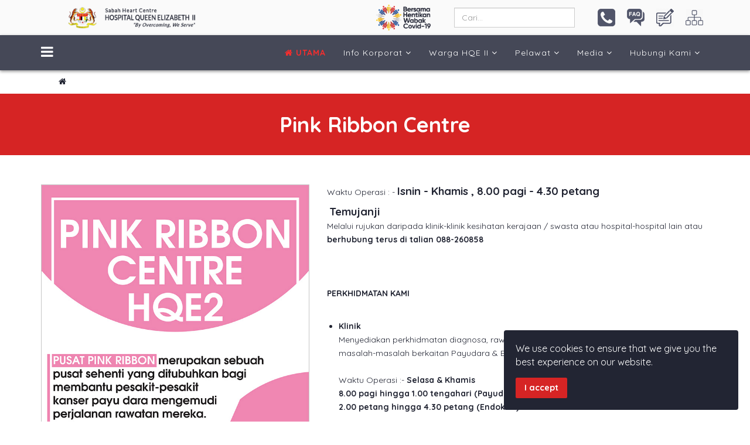

--- FILE ---
content_type: text/html; charset=utf-8
request_url: https://jknsabah.moh.gov.my/hqe2/component/sppagebuilder/?view=page&id=103
body_size: 8136
content:
<!DOCTYPE html>
<html xmlns="http://www.w3.org/1999/xhtml" xml:lang="en-gb" lang="en-gb" dir="ltr">
    <head>
        <meta http-equiv="X-UA-Compatible" content="IE=edge">
        <meta name="viewport" content="width=device-width, initial-scale=1">
                <!-- head -->
        <base href="https://jknsabah.moh.gov.my/hqe2/component/sppagebuilder/" />
	<meta http-equiv="content-type" content="text/html; charset=utf-8" />
	<meta name="keywords" content="Hospital Queen Elizabeth II,HQE2,HQE II,hqe 2,Hospital Queen Elizabeth 2,Sabah Heart Centre,hqeII" />
	<meta name="rights" content="Hak Cipta Terpelihara © 2024 Hospital Queen Elizabeth II" />
	<meta name="description" content="Hospital Queen Elizabeth II is a Sabah Heart Centre Public Hospital in Kota Kinabalu, Sabah, Malaysia that offers specialized services such as Cardiology, anesthesia, neurosurgery, surgery, breast cancer support, and medical assistance. Visit the website to learn more." />
	<meta name="generator" content="Joomla! - Open Source Content Management" />
	<title>Laman Web Rasmi HQE II - Pink Ribbon Centre</title>
	<link href="/hqe2/images/faviconjata.png" rel="shortcut icon" type="image/vnd.microsoft.icon" />
	<link href="https://jknsabah.moh.gov.my/hqe2/component/search/?id=103&amp;format=opensearch" rel="search" title="Search Laman Web Rasmi HQE II" type="application/opensearchdescription+xml" />
	<link href="https://cdnjs.cloudflare.com/ajax/libs/simple-line-icons/2.4.1/css/simple-line-icons.min.css" rel="stylesheet" type="text/css" />
	<link href="/hqe2/components/com_k2/css/k2.css?v=2.14" rel="stylesheet" type="text/css" />
	<link href="/hqe2/components/com_sppagebuilder/assets/css/font-awesome-5.min.css" rel="stylesheet" type="text/css" />
	<link href="/hqe2/components/com_sppagebuilder/assets/css/font-awesome-v4-shims.css" rel="stylesheet" type="text/css" />
	<link href="/hqe2/components/com_sppagebuilder/assets/css/animate.min.css" rel="stylesheet" type="text/css" />
	<link href="/hqe2/components/com_sppagebuilder/assets/css/sppagebuilder.css" rel="stylesheet" type="text/css" />
	<link href="/hqe2/components/com_sppagebuilder/assets/css/magnific-popup.css" rel="stylesheet" type="text/css" />
	<link href="/hqe2/media/com_sppagebuilder/css/page-103.css" rel="stylesheet" type="text/css" />
	<link href="//fonts.googleapis.com/css?family=Quicksand:300,regular,700&amp;subset=latin" rel="stylesheet" type="text/css" />
	<link href="/hqe2/templates/jd_dallas/css/bootstrap.min.css" rel="stylesheet" type="text/css" />
	<link href="/hqe2/templates/jd_dallas/css/font-awesome.min.css" rel="stylesheet" type="text/css" />
	<link href="/hqe2/templates/jd_dallas/css/legacy.css" rel="stylesheet" type="text/css" />
	<link href="/hqe2/templates/jd_dallas/css/template.css" rel="stylesheet" type="text/css" />
	<link href="/hqe2/templates/jd_dallas/css/presets/preset3.css" rel="stylesheet" class="preset" type="text/css" />
	<link href="/hqe2/templates/jd_dallas/css/custom.css" rel="stylesheet" type="text/css" />
	<link href="/hqe2/plugins/system/helix3/assets/css/pagebuilder.css" rel="stylesheet" type="text/css" />
	<link href="/hqe2/templates/jd_dallas/css/frontend-edit.css" rel="stylesheet" type="text/css" />
	<link href="/hqe2/plugins/system/spcookieconsent/assets/css/style.css" rel="stylesheet" type="text/css" />
	<style type="text/css">
body{font-family:Quicksand, sans-serif; font-size:14px; font-weight:normal; }h1{font-family:Quicksand, sans-serif; font-size:40px; font-weight:700; }h2{font-family:Quicksand, sans-serif; font-size:36px; font-weight:700; }h3{font-family:Quicksand, sans-serif; font-size:28px; font-weight:700; }h4{font-family:Quicksand, sans-serif; font-size:24px; font-weight:700; }h5{font-family:Quicksand, sans-serif; font-size:20px; font-weight:700; }h6{font-family:Quicksand, sans-serif; font-size:17px; font-weight:700; }.sp-megamenu-parent{font-family:Quicksand, sans-serif; font-size:14px; font-weight:normal; }@media (min-width: 1400px) {
.container {
max-width: 1140px;
}
}#sp-top-most{ background-color:#fafafa; }#sp-header{ background-color:#454857; }#sp-copyright{ background-color:#222533;color:#ffffff; }#sp-section-9{ background-color:#101014;color:#ebebeb; }#sp-cookie-consent {background-color: #222533; color: #ffffff; }#sp-cookie-consent a, #sp-cookie-consent a:hover, #sp-cookie-consent a:focus, #sp-cookie-consent a:active {color: #2e4bf2; }#sp-cookie-consent .sp-cookie-allow {background-color: #d62424; color: #ffffff;}#sp-cookie-consent .sp-cookie-allow:hover, #sp-cookie-consent .sp-cookie-allow:active, #sp-cookie-consent .sp-cookie-allow:focus {color: #ffffff;}
	</style>
	<script type="application/json" class="joomla-script-options new">{"csrf.token":"e36c1ac842fefc0f12d2792b07f992d5","system.paths":{"root":"\/hqe2","base":"\/hqe2"}}</script>
	<script src="https://ajax.googleapis.com/ajax/libs/jquery/1.12.4/jquery.js" type="text/javascript"></script>
	<script src="/hqe2/media/system/js/core.js?4a01d2afbf48f0d345eea1728fd45b0e" type="text/javascript"></script>
	<script src="/hqe2/media/k2/assets/js/k2.frontend.js?v=2.14&sitepath=/hqe2/" type="text/javascript"></script>
	<script src="/hqe2/components/com_sppagebuilder/assets/js/jquery.parallax.js" type="text/javascript"></script>
	<script src="/hqe2/components/com_sppagebuilder/assets/js/sppagebuilder.js" defer="defer" type="text/javascript"></script>
	<script src="/hqe2/components/com_sppagebuilder/assets/js/jquery.magnific-popup.min.js" type="text/javascript"></script>
	<script src="/hqe2/templates/jd_dallas/js/bootstrap.min.js" type="text/javascript"></script>
	<script src="/hqe2/templates/jd_dallas/js/jquery.sticky.js" type="text/javascript"></script>
	<script src="/hqe2/templates/jd_dallas/js/main.js" type="text/javascript"></script>
	<script src="/hqe2/templates/jd_dallas/js/frontend-edit.js" type="text/javascript"></script>
	<script src="/hqe2/plugins/system/spcookieconsent/assets/js/script.js" type="text/javascript"></script>
	<script type="text/javascript">
jQuery.noConflict();;(function ($) {
	$.ajaxSetup({
		headers: {
			'X-CSRF-Token': Joomla.getOptions('csrf.token')
		}
	});
})(jQuery);
var sp_preloader = '0';
var sp_gotop = '1';
var sp_offanimation = 'default';
	</script>
        <meta name="google-site-verification" content="kurEmbr2Ny3iMJ_0YOP_KBo7SAu0BfBFB64Peihs6nc" />
<script src="https://cdn.jsdelivr.net/npm/publicalbum@latest/embed-ui.min.js" async></script>
                </head>
                <body class="site com-sppagebuilder view-page no-layout no-task en-gb ltr  sticky-header layout-fluid off-canvas-menu-init default-offcanvas">
        <div class="body-wrapper">
            <div class="body-innerwrapper">
                <section id="sp-top-most"><div class="container"><div class="row"><div id="sp-top2" class="col-lg-12 "><div class="sp-column "><div class="sp-module  col-sm-12"><div class="sp-module-content"><div class="mod-sppagebuilder  sp-page-builder" data-module_id="125">
	<div class="page-content">
		<div id="section-id-1568127299716" class="sppb-section sppb-wow zoomIn sppb-section-content-center"  data-sppb-wow-duration="300ms" data-sppb-wow-delay="20ms"><div class="sppb-row-overlay"></div><div class="sppb-container-inner"><div class="sppb-row sppb-no-gutter sppb-align-center"><div class="sppb-col-md-4 sppb-col-sm-5 sppb-col-xs-8" id="column-wrap-id-1568129344459"><div id="column-id-1568129344459" class="sppb-column" ><div class="sppb-column-addons"><div id="sppb-addon-wrapper-1570004451317" class="sppb-addon-wrapper"><div id="sppb-addon-1570004451317" class=" sppb-wow zoomIn clearfix "  data-sppb-wow-duration="600ms" data-sppb-wow-delay="20ms"     ><div class="sppb-addon sppb-addon-single-image sppb-text-left "><div class="sppb-addon-content"><div class="sppb-addon-single-image-container"><a  href="https://jknsabah.moh.gov.my/hqe2"><img class="sppb-img-responsive sppb-element-lazy" src="/hqe2/media/com_sppagebuilder/placeholder/logo_website_jata.png" data-large="/hqe2/images/2026/01/06/logo_website_jata.png" alt="Hospital Queen Elizabeth II" title=""  loading="lazy" /></a></div></div></div><style type="text/css">#sppb-addon-1570004451317 {
	box-shadow: 0 0 0 0 #ffffff;
}
#sppb-addon-1570004451317 {
}
#sppb-addon-1570004451317.sppb-element-loaded {
}
@media (min-width: 768px) and (max-width: 991px) {#sppb-addon-1570004451317 {}}@media (max-width: 767px) {#sppb-addon-1570004451317 {}}</style><style type="text/css">#sppb-addon-1570004451317 img{height:38px;}@media (min-width: 768px) and (max-width: 991px) {#sppb-addon-1570004451317 img{}}@media (max-width: 767px) {#sppb-addon-1570004451317 img{}}</style></div></div></div></div></div><div class="sppb-col-md-3 sppb-col-sm-2 sppb-col-xs-4" id="column-wrap-id-1605000070984"><div id="column-id-1605000070984" class="sppb-column" ><div class="sppb-column-addons"><div id="sppb-addon-wrapper-1604999264043" class="sppb-addon-wrapper"><div id="sppb-addon-1604999264043" class="clearfix "     ><div class="sppb-addon sppb-addon-single-image sppb-text-right logo-covid19"><div class="sppb-addon-content"><div class="sppb-addon-single-image-container"><div class="sppb-addon-image-overlay"></div><a class="sppb-magnific-popup sppb-addon-image-overlay-icon" data-popup_type="image" data-mainclass="mfp-no-margins mfp-with-zoom" href="/hqe2/images/logo/hentikan_covid-19_2.png">+</a><img class="sppb-img-responsive sppb-element-lazy" src="https://res.cloudinary.com/joomshaper/image/upload/v1582107175/placeholder.svg" data-large="/hqe2/images/logo/hentikan_covid-19_2.png" alt="Bersama Hentikan Wabak Covid-19" title=""  loading="lazy" /></div></div></div><style type="text/css">#sppb-addon-1604999264043 {
	box-shadow: 0 0 0 0 #ffffff;
}
#sppb-addon-1604999264043 {
}
#sppb-addon-1604999264043.sppb-element-loaded {
}
@media (min-width: 768px) and (max-width: 991px) {#sppb-addon-1604999264043 {}}@media (max-width: 767px) {#sppb-addon-1604999264043 {}}#sppb-addon-1604999264043 .logo-covid19{vertical-align:center;}</style><style type="text/css">#sppb-addon-1604999264043 .sppb-addon-image-overlay{background-color: rgba(119, 219, 31, .5);height:44px;}#sppb-addon-1604999264043 img{height:44px;}@media (min-width: 768px) and (max-width: 991px) {#sppb-addon-1604999264043 img{}}@media (max-width: 767px) {#sppb-addon-1604999264043 img{}}</style></div></div></div></div></div><div class="sppb-col-md-3 sppb-col-sm-1" id="column-wrap-id-1605000070985"><div id="column-id-1605000070985" class="sppb-column sppb-hidden-sm sppb-hidden-xs" ><div class="sppb-column-addons"><div id="sppb-addon-wrapper-1568132716875" class="sppb-addon-wrapper"><div id="sppb-addon-1568132716875" class=" sppb-wow zoomIn clearfix "  data-sppb-wow-duration="600ms" data-sppb-wow-delay="20ms"     ><div class="sppb-addon sppb-addon-module "><div class="sppb-addon-content"><main class="sp-module "><div class="sp-module-content"><div class="search">
	<form action="/hqe2/component/sppagebuilder/" method="post">
		<input name="searchword" id="mod-search-searchword" maxlength="200"  class="inputbox search-query" type="text" size="20" placeholder="Cari..." />		<input type="hidden" name="task" value="search" />
		<input type="hidden" name="option" value="com_search" />
		<input type="hidden" name="Itemid" value="" />
	</form>
</div>
</div></main></div></div><style type="text/css">#sppb-addon-1568132716875 {
	box-shadow: 0px 0px 0px 0px #ffffff;
}
#sppb-addon-1568132716875 {
}
#sppb-addon-1568132716875.sppb-element-loaded {
}
@media (min-width: 768px) and (max-width: 991px) {#sppb-addon-1568132716875 {}}@media (max-width: 767px) {#sppb-addon-1568132716875 {}}#sppb-addon-1568132716875 select,#sppb-addon-1568132716875  textarea,#sppb-addon-1568132716875  input[type="text"],#sppb-addon-1568132716875  input[type="password"],#sppb-addon-1568132716875  input[type="datetime"],#sppb-addon-1568132716875  input[type="datetime-local"],#sppb-addon-1568132716875  input[type="date"],#sppb-addon-1568132716875  input[type="month"],#sppb-addon-1568132716875  input[type="time"],#sppb-addon-1568132716875  input[type="week"],#sppb-addon-1568132716875  input[type="number"],#sppb-addon-1568132716875  input[type="email"],#sppb-addon-1568132716875  input[type="url"],#sppb-addon-1568132716875  input[type="search"],#sppb-addon-1568132716875  input[type="tel"],#sppb-addon-1568132716875  input[type="color"],#sppb-addon-1568132716875  .uneditable-input{margin:auto;}</style></div></div></div></div></div><div class="sppb-col-md-2 sppb-col-sm-4" id="column-wrap-id-1605000070986"><div id="column-id-1605000070986" class="sppb-column sppb-hidden-xs" ><div class="sppb-column-addons"><div id="sppb-addon-wrapper-1568132793673" class="sppb-addon-wrapper"><div id="sppb-addon-1568132793673" class=" sppb-wow zoomIn clearfix "  data-sppb-wow-duration="600ms" data-sppb-wow-delay="20ms"     ><div class="sppb-addon sppb-addon-module "><div class="sppb-addon-content">
<div class="custom"  >
	<table style="float: right;">
<tbody>
<tr>
<td style="width: 50px;"><a href="/hqe2/index.php/hubungi-kami/alamat-lokasi"><img title="Hubungi Kami" src="/hqe2/images/icons/icon_gengfaq/phone_icon.png" alt="" width="30" height="30" /></a></td>
<td style="width: 50px;"><a href="/hqe2/index.php/pelawat/soalan-lazim"><img title="Soalan Lazim" src="/hqe2/images/icons/icon_gengfaq/faq_icon.png" alt="" width="30" /></a></td>
<td style="width: 50px;"><a href="http://moh.spab.gov.my/eApps/sdmscasepool/SdmsCasePool/add.do" target="_blank" rel="noopener noreferrer"><img title="Aduan &amp; Maklumbalas" src="/hqe2/images/icons/icon_gengfaq/feedback_icon.png" alt="" width="30" height="30" /></a></td>
<td style="width: 40px;"><a href="/hqe2/component/schuweb_sitemap/html/1?view=html"><img title="Peta Laman" src="/hqe2/images/icons/icon_gengfaq/site_map_icon.png" alt="" width="30" height="30" /></a></td>
</tr>
</tbody>
</table>
</div>
</div></div><style type="text/css">#sppb-addon-1568132793673 {
	color: #000000;
	box-shadow: 0px 0px 0px 0px #fff;
}
#sppb-addon-1568132793673 {
}
#sppb-addon-1568132793673.sppb-element-loaded {
}
@media (min-width: 768px) and (max-width: 991px) {#sppb-addon-1568132793673 {}}@media (max-width: 767px) {#sppb-addon-1568132793673 {}}</style></div></div></div></div></div></div></div></div><style type="text/css">.sp-page-builder .page-content #section-id-1569984038819{padding-top:0;padding-right:0px;padding-bottom:0;padding-left:0px;margin-top:0px;margin-right:0px;margin-bottom:0px;margin-left:0px;}#column-id-1569984038818{box-shadow:0 0 0 0 #fff;}.sp-page-builder .page-content #section-id-1568127299716{height:60px;}</style>	</div>
</div>
</div></div></div></div></div></div></section><header id="sp-header"><div class="container"><div class="row"><div id="sp-menu" class="col-lg-12 "><div class="sp-column ">			<div class='sp-megamenu-wrapper'>
				<a id="offcanvas-toggler" href="#" aria-label="Menu"><i class="fa fa-bars" aria-hidden="true" title="Menu"></i></a>
				<ul class="sp-megamenu-parent menu-fade-up hidden-sm hidden-xs"><li class="sp-menu-item current-item active"><a  href="https://jknsabah.moh.gov.my/hqe2/"  ><i class="fa fa-home"></i> UTAMA</a></li><li class="sp-menu-item sp-has-child"><a  href="#"  >Info Korporat</a><div class="sp-dropdown sp-dropdown-main sp-dropdown-mega sp-menu-center" style="width: 600px;left: -300px;"><div class="sp-dropdown-inner"><div class="row"><div class="col-sm-6"><ul class="sp-mega-group"><li class="sp-menu-item sp-has-child"><a class="sp-group-title" href="#"  >Korporat</a><ul class="sp-mega-group-child sp-dropdown-items"><li class="sp-menu-item"><a  href="/hqe2/info-korporat/korporat/imbasan-sejarah"  >Imbasan Sejarah</a></li><li class="sp-menu-item"><a  href="/hqe2/info-korporat/korporat/perutusan-pengarah"  >Perutusan Pengarah</a></li><li class="sp-menu-item"><a  href="/hqe2/info-korporat/korporat/visi-misi-objektif"  >Visi, Misi &amp; Objektif</a></li><li class="sp-menu-item"><a  href="/hqe2/info-korporat/korporat/moto-slogan"  >Moto &amp; Slogan</a></li><li class="sp-menu-item"><a  href="/hqe2/info-korporat/korporat/piagam-pelanggan"  >Piagam Pelanggan</a></li><li class="sp-menu-item"><a  href="/hqe2/info-korporat/korporat/logo-korporat"  >Logo Korporat</a></li><li class="sp-menu-item"><a  href="/hqe2/info-korporat/korporat/pengurusan-tertinggi"  >Pengurusan Tertinggi</a></li><li class="sp-menu-item"><a  href="/hqe2/info-korporat/korporat/senarai-perkhidmatan"  >Perkhidmatan HQE II</a></li><li class="sp-menu-item"><a  href="/hqe2/images//Info_korporat/carta_organisasi/CARTA_ORGANISASI_HQE_II_16072025.jpg" rel="noopener noreferrer" target="_blank" >Carta Organisasi</a></li><li class="sp-menu-item"><a  href="/hqe2/info-korporat/korporat/dasar-kualiti"  >Pengiktirafan dan Pensijilan</a></li></ul></li></ul></div><div class="col-sm-6"><ul class="sp-mega-group"><li class="sp-menu-item sp-has-child"><a class="sp-group-title" href="#"  >Bahagian</a><ul class="sp-mega-group-child sp-dropdown-items"><li class="sp-menu-item sp-has-child"><a  href="#"  >Bahagian Klinikal</a><div class="sp-dropdown sp-dropdown-sub sp-menu-right" style="width: 260px;"><div class="sp-dropdown-inner"><ul class="sp-dropdown-items"><li class="sp-menu-item"><a  href="/hqe2/info-korporat/bahagian/bahagian-klinikal/jabatan-kardiologi"  >Jabatan Kardiologi</a></li><li class="sp-menu-item"><a  href="/hqe2/info-korporat/bahagian/bahagian-klinikal/jabatan-pembedahan-kardiotorasik"  >Jabatan Pembedahan Kardiotorasik</a></li><li class="sp-menu-item"><a  href="/hqe2/info-korporat/bahagian/bahagian-klinikal/jabatan-anestesiologi"  >Jabatan Anestesiologi &amp; Rawatan Rapi (ICU)</a></li><li class="sp-menu-item"><a  href="/hqe2/info-korporat/bahagian/bahagian-klinikal/jabatan-kardiotorasik-anes-perfusi"  >Jabatan Kardiotorasik Anes &amp; Perfusi</a></li><li class="sp-menu-item"><a  href="/hqe2/info-korporat/bahagian/bahagian-klinikal/kecemasan-trauma"  >Jabatan Kecemasan &amp; Trauma</a></li><li class="sp-menu-item sp-has-child"><a  href="#"  >Jabatan Neurosurgeri</a><div class="sp-dropdown sp-dropdown-sub sp-menu-right" style="width: 260px;"><div class="sp-dropdown-inner"><ul class="sp-dropdown-items"><li class="sp-menu-item"><a  href="/hqe2/info-korporat/bahagian/bahagian-klinikal/jabatan-neurosurgeri/wad-neurosurgeri"  >Wad Neurosurgeri</a></li><li class="sp-menu-item"><a  href="/hqe2/info-korporat/bahagian/bahagian-klinikal/jabatan-neurosurgeri/neurosurgery-high-dependency-ward"  >Neurosurgery High Dependency Ward</a></li><li class="sp-menu-item"><a  href="/hqe2/info-korporat/bahagian/bahagian-klinikal/jabatan-neurosurgeri/klinik-pakar-neurosurgeri"  >Klinik Pakar Neurosurgeri</a></li></ul></div></div></li><li class="sp-menu-item sp-has-child"><a  href="/hqe2/info-korporat/bahagian/bahagian-klinikal/ortopedik"  >Jabatan Ortopedik</a><div class="sp-dropdown sp-dropdown-sub sp-menu-right" style="width: 260px;"><div class="sp-dropdown-inner"><ul class="sp-dropdown-items"><li class="sp-menu-item"><a  href="/hqe2/info-korporat/bahagian/bahagian-klinikal/ortopedik/wad-ortopedik-wanita"  >Wad Ortopedik Wanita</a></li></ul></div></div></li><li class="sp-menu-item sp-has-child"><a  href="/hqe2/info-korporat/bahagian/bahagian-klinikal/pembedahan-am"  >Jabatan Pembedahan Am</a><div class="sp-dropdown sp-dropdown-sub sp-menu-right" style="width: 260px;"><div class="sp-dropdown-inner"><ul class="sp-dropdown-items"><li class="sp-menu-item"><a  href="/hqe2/info-korporat/bahagian/bahagian-klinikal/pembedahan-am/medical-high-dependency-unit"  >Medical High Dependency Unit</a></li></ul></div></div></li><li class="sp-menu-item"><a  href="/hqe2/info-korporat/bahagian/bahagian-klinikal/ortodontik"  >Jabatan Ortodontik</a></li><li class="sp-menu-item"><a  href="/hqe2/info-korporat/bahagian/bahagian-klinikal/perubatan-am"  >Jabatan Perubatan Am</a></li><li class="sp-menu-item"><a  href="/hqe2/info-korporat/bahagian/bahagian-klinikal/pediatrik-kardiologi"  >Jabatan Pediatrik Kardiologi</a></li></ul></div></div></li><li class="sp-menu-item"><a  href="/hqe2/info-korporat/bahagian/bahagian-sokongan"  >Bahagian Sokongan Klinikal</a></li><li class="sp-menu-item"><a  href="/hqe2/info-korporat/bahagian/jabatan-pengurusan"  >Jabatan Pengurusan</a></li><li class="sp-menu-item"><a  href="/hqe2/info-korporat/bahagian/elements-list-5"  >Clinical Research Centre</a></li></ul></li></ul></div></div></div></div></li><li class="sp-menu-item sp-has-child"><a  href="#"  >Warga HQE II</a><div class="sp-dropdown sp-dropdown-main sp-menu-right" style="width: 260px;"><div class="sp-dropdown-inner"><ul class="sp-dropdown-items"><li class="sp-menu-item"><a  href="http://qeh2.moh.gov.my/intranet/" rel="noopener noreferrer" target="_blank" >INTRANET</a></li><li class="sp-menu-item sp-has-child"><a  href="https://www.jpa.gov.my/" rel="noopener noreferrer" target="_blank" >Pekeliling</a><div class="sp-dropdown sp-dropdown-sub sp-menu-right" style="width: 260px;"><div class="sp-dropdown-inner"><ul class="sp-dropdown-items"><li class="sp-menu-item"><a  href="https://www.jpa.gov.my/ppspp" rel="noopener noreferrer" target="_blank" >Pekeliling JPA</a></li><li class="sp-menu-item"><a  href="https://www.mampu.gov.my/ms/pekeliling/category/4-pekeliling-kemajuan-pentadbiran-awam" rel="noopener noreferrer" target="_blank" >Pekeliling Kemajuan Pentadbiran Awam</a></li><li class="sp-menu-item"><a  href="http://www.moh.gov.my/index.php/database_stores/store_view/31" rel="noopener noreferrer" target="_blank" >Pekeliling KKM</a></li></ul></div></div></li><li class="sp-menu-item"><a  href="/hqe2/warga-hqeii/tips-keselamatan-ict"  >Tips Keselamatan ICT</a></li><li class="sp-menu-item"><a  href="/hqe2/warga-hqeii/emergency-codes-and-extensions"  >Emergency Codes and Extensions</a></li></ul></div></div></li><li class="sp-menu-item sp-has-child"><a  href="#"  >Pelawat</a><div class="sp-dropdown sp-dropdown-main sp-menu-right" style="width: 260px;"><div class="sp-dropdown-inner"><ul class="sp-dropdown-items"><li class="sp-menu-item"><a  href="/hqe2/pelawat/hospital-mesra-ibadah"  >Hospital Mesra Ibadah</a></li><li class="sp-menu-item"><a  href="/hqe2/pelawat/iklan-perolehan"  >Iklan Perolehan</a></li><li class="sp-menu-item"><a  href="http://www.moh.gov.my/index.php/pages/view/160?mid=291" rel="noopener noreferrer" target="_blank" >Caj Rawatan</a></li><li class="sp-menu-item"><a  href="https://www.spikpa.com.my/" rel="noopener noreferrer" target="_blank" >SPIKPA</a></li><li class="sp-menu-item"><a  href="https://www.infosihat.gov.my/" rel="noopener noreferrer" target="_blank" >Info Sihat</a></li><li class="sp-menu-item"><a  href="/hqe2/pelawat/soalan-lazim"  >Soalan Lazim</a></li></ul></div></div></li><li class="sp-menu-item sp-has-child"><a  href="#"  >Media</a><div class="sp-dropdown sp-dropdown-main sp-menu-right" style="width: 260px;"><div class="sp-dropdown-inner"><ul class="sp-dropdown-items"><li class="sp-menu-item"><a  href="https://jknsabah.moh.gov.my/hqe2/pusat-media/galeri-aktiviti"  >Galeri Aktiviti</a></li><li class="sp-menu-item"><a  href="/hqe2/pusat-media/berita-hqe-ii"  >Berita &amp; Info HQE II</a></li><li class="sp-menu-item"><a  href="/hqe2/pusat-media/info-sihat"  >Info Sihat</a></li><li class="sp-menu-item"><a  href="/hqe2/pusat-media/buletin"  >Buletin</a></li><li class="sp-menu-item"><a  href="https://jknsabah.moh.gov.my/hqe2/pusat-media/muat-turun"  >Muat Turun</a></li></ul></div></div></li><li class="sp-menu-item sp-has-child"><a  href="javascript:void(0);"  >Hubungi Kami</a><div class="sp-dropdown sp-dropdown-main sp-menu-left" style="width: 260px;"><div class="sp-dropdown-inner"><ul class="sp-dropdown-items"><li class="sp-menu-item"><a  href="/hqe2/hubungi-kami/alamat-lokasi"  >Alamat &amp; Lokasi</a></li><li class="sp-menu-item"><a  href="/hqe2/hubungi-kami/direktori-staf"  >Direktori Staf</a></li><li class="sp-menu-item"><a  href="http://moh.spab.gov.my/eApps/sdmscasepool/SdmsCasePool/add.do" rel="noopener noreferrer" target="_blank" >Aduan &amp; Maklumbalas</a></li></ul></div></div></li></ul>			</div>
		</div></div></div></div></header><section id="sp-breadcrumbs"><div class="container"><div class="row"><div id="sp-position2" class="col-lg-12 "><div class="sp-column "><div class="sp-module  col-sm-12"><div class="sp-module-content">
<ol class="breadcrumb">
	<li><i class="fa fa-home"></i></li></ol>
</div></div></div></div></div></div></section><section id="sp-main-body"><div class="row"><div id="sp-component" class="col-lg-12 "><div class="sp-column "><div id="system-message-container">
	</div>
<div id="sp-page-builder" class="sp-page-builder  page-103">
	<div class="page-content">
				<section id="section-id-1571643644287" class="sppb-section sppb-section-content-center" ><div class="sppb-row-overlay"></div><div class="sppb-row-container"><div class="sppb-row sppb-align-center"><div class="sppb-col-md-12" id="column-wrap-id-1571643644286"><div id="column-id-1571643644286" class="sppb-column" ><div class="sppb-column-addons"><div id="sppb-addon-wrapper-1571643644290" class="sppb-addon-wrapper"><div id="sppb-addon-1571643644290" class="clearfix "     ><div class="sppb-addon sppb-addon-header sppb-text-center"><h2 class="sppb-addon-title">Pink Ribbon Centre</h2></div></div></div></div></div></div></div></div></section><section id="section-id-1571643644292" class="sppb-section" ><div class="sppb-row-overlay"></div><div class="sppb-row-container"><div class="sppb-row"><div class="sppb-col-md-5 sppp-column-vertical-align" id="column-wrap-id-1571643644291"><div id="column-id-1571643644291" class="sppb-column sppb-align-items-center" ><div class="sppb-column-addons"><div id="sppb-addon-wrapper-1571643644302" class="sppb-addon-wrapper"><div id="sppb-addon-1571643644302" class="clearfix "     ><div class="sppb-addon sppb-addon-single-image sppb-text-center "><div class="sppb-addon-content"><div class="sppb-addon-single-image-container"><div class="sppb-addon-image-overlay"></div><a class="sppb-magnific-popup sppb-addon-image-overlay-icon" data-popup_type="image" data-mainclass="mfp-no-margins mfp-with-zoom" href="/hqe2/images/banner/prc_bunting.jpg">+</a><img class="sppb-img-responsive sppb-element-lazy" src="https://res.cloudinary.com/joomshaper/image/upload/v1582107175/placeholder.svg" data-large="/hqe2/images/banner/prc_bunting.jpg" alt="Image" title=""  loading="lazy" /></div></div></div></div></div></div></div></div><div class="sppb-col-md-7" id="column-wrap-id-1571644932137"><div id="column-id-1571644932137" class="sppb-column" ><div class="sppb-column-addons"><div id="sppb-addon-wrapper-1571643644297" class="sppb-addon-wrapper"><div id="sppb-addon-1571643644297" class="clearfix "     ><div class="sppb-addon sppb-addon-text-block  "><div class="sppb-addon-content"><p>Waktu Operasi : -&nbsp;<span style="font-size: 14pt;"><strong>Isnin - Khamis , 8.00 pagi - 4.30 petang</strong></span></p>
<p>&nbsp;<span style="font-size: 14pt;"><strong>Temujanji<br /></strong></span>Melalui rujukan daripada klinik-klinik kesihatan kerajaan / swasta atau hospital-hospital lain atau <strong>berhubung terus di talian 088-260858<br /><br /><br /><br />PERKHIDMATAN KAMI<br /><br /></strong></p>
<ul>
<li><strong>Klinik&nbsp;<br /></strong>Menyediakan perkhidmatan diagnosa, rawatan perubatan dans aringan ke pembedahan bagi masalah-masalah berkaitan Payudara &amp; Endokrin<br /><br />Waktu Operasi :- <strong>Selasa &amp; Khamis<br />8.00 pagi hingga 1.00 tengahari (Payudara)<br />2.00 petang hingga 4.30 petang (Endokrin)<br /><br /></strong>Lokasi - Tingkat 3 Hospital Queen Elizabeth II<br /><br />Temunjanji -&nbsp;Melalui rujukan daripada klinik-klinik kesihatan kerajaan / swasta atau hospital-hospital lain.</li>
<li>
<p><strong>Pembedahan<br /></strong></p>
Menyediakan rawatan pembedahan bagi kes-kes Payudara dan Endokrin<br /><br />1. Pakar bedah B&amp;E (Photo)<br /><br />2. Masa Pembedahan elektif<br />
<ul>
<li>Isnin dan Rabu</li>
<li>Jumaat (kes-kes rawatan harian Daycare)</li>
</ul>
</li>
</ul>
<p>Jenis-jenis pembedahan yang disediakan</p>
<ul>
<li>Payudara
<ul>
<li>Open biopsy</li>
<li>Incisional &amp; Drainage</li>
<li>Hookwire or Wide Local Excision</li>
<li>Mastectomy Arrilary Clearence</li>
<li>Brest Conserving Surgery</li>
<li>BreastConserving Oncoplastic Surgery</li>
<li>Reconstructive Surgery</li>
<li>Chemoport Insertion</li>
</ul>
</li>
<li>
<p>Endokrin</p>
<ul>
<li>Hemi / Total Hyroidectomy</li>
<li>Parathyroidectomy</li>
<li>Laparascopiv / Open Adrenalectomy</li>
<li>Modified Radical Neck Dissection</li>
</ul>
</li>
</ul>
<p>* Perkhidmatan kami juga terdapat dalam perkhidmatan FPP</p></div></div></div></div></div></div></div></div></div></section>
			</div>
</div>
</div></div></div></section><section id="sp-copyright"><div class="container"><div class="row"><div id="sp-position1" class="col-lg-9 "><div class="sp-column "><div class="sp-module "><div class="sp-module-content"><div class="mod-sppagebuilder  sp-page-builder" data-module_id="130">
	<div class="page-content">
		<div id="section-id-1569984038819" class="sppb-section" ><div class="sppb-row-overlay"></div><div class="sppb-container-inner"><div class="sppb-row"><div class="sppb-col-md-12" id="column-wrap-id-1569984038818"><div id="column-id-1569984038818" class="sppb-column" ><div class="sppb-column-addons"><div id="sppb-addon-wrapper-1569984077971" class="sppb-addon-wrapper"><div id="sppb-addon-1569984077971" class="clearfix "     ><div class="sppb-addon sppb-addon-text-block  "><div class="sppb-addon-content"><div style="text-align: justify;">PENAFIAN : Hospital Queen Elizabeth II tidak akan bertanggungjawab ke atas sebarang kehilangan atau kerosakan yang diakibatkan oleh penggunaan maklumat yang dicapai daripada laman web ini</div></div></div><style type="text/css">#sppb-addon-wrapper-1569984077971 {
margin:0 0 0 0;}
#sppb-addon-1569984077971 {
	box-shadow: 0 0 0 0 #ffffff;
}
#sppb-addon-1569984077971 {
}
#sppb-addon-1569984077971.sppb-element-loaded {
}
@media (min-width: 768px) and (max-width: 991px) {#sppb-addon-1569984077971 {}#sppb-addon-wrapper-1569984077971 {margin-top: 0;margin-right: 0;margin-bottom: 20px;margin-left: 0;}}@media (max-width: 767px) {#sppb-addon-1569984077971 {}#sppb-addon-wrapper-1569984077971 {margin-top: 0;margin-right: 0;margin-bottom: 10px;margin-left: 0;}}</style><style type="text/css">@media (min-width: 768px) and (max-width: 991px) {}@media (max-width: 767px) {}</style></div></div></div></div></div></div></div></div><style type="text/css">.sp-page-builder .page-content #section-id-1569984038819{padding-top:0;padding-right:0px;padding-bottom:0;padding-left:0px;margin-top:0px;margin-right:0px;margin-bottom:0px;margin-left:0px;}#column-id-1569984038818{box-shadow:0 0 0 0 #fff;}</style>	</div>
</div>
</div></div></div></div><div id="sp-copyright2" class="col-lg-3 "><div class="sp-column "><div class="sp-module "><div class="sp-module-content"><ul class="nav menu">
<li class="item-144"><a href="/hqe2/dasar-privasi" > Dasar Privasi</a></li><li class="item-145"><a href="/hqe2/dasar-keselamatan" > Dasar Keselamatan</a></li></ul>
</div></div></div></div></div></div></section><section id="sp-section-9"><div class="container"><div class="row"><div id="sp-copyright1" class="col-lg-12 "><div class="sp-column "><span class="sp-copyright">Hak Cipta Terpelihara © 2023 Hospital Queen Elizabeth II </span></div></div></div></div></section>            </div> <!-- /.body-innerwrapper -->
        </div> <!-- /.body-innerwrapper -->
        <!-- Off Canvas Menu -->
        <div class="offcanvas-menu">
            <a href="#" class="close-offcanvas" aria-label="Close"><i class="fa fa-remove" aria-hidden="true" title="Close Menu"></i></a>
            <div class="offcanvas-inner">
                                  <main class="sp-module "><div class="sp-module-content"><div class="search">
	<form action="/hqe2/component/sppagebuilder/" method="post">
		<input name="searchword" id="mod-search-searchword" maxlength="200"  class="inputbox search-query" type="text" size="20" placeholder="Cari..." />		<input type="hidden" name="task" value="search" />
		<input type="hidden" name="option" value="com_search" />
		<input type="hidden" name="Itemid" value="" />
	</form>
</div>
</div></main><main class="sp-module "><div class="sp-module-content"><ul class="nav menu">
<li class="item-101  current active"><a href="https://jknsabah.moh.gov.my/hqe2/" > <i class="fa fa-home"></i> UTAMA</a></li><li class="item-376  deeper parent">		<a  href="#"  > Info Korporat</a><span class="offcanvas-menu-toggler collapsed" data-toggle="collapse" data-target="#collapse-menu-376"><i class="open-icon fa fa-angle-down"></i><i class="close-icon fa fa-angle-up"></i></span><ul class="collapse" id="collapse-menu-376"><li class="item-374  deeper parent">		<a  href="#"  > Korporat</a><span class="offcanvas-menu-toggler collapsed" data-toggle="collapse" data-target="#collapse-menu-374"><i class="open-icon fa fa-angle-down"></i><i class="close-icon fa fa-angle-up"></i></span><ul class="collapse" id="collapse-menu-374"><li class="item-107"><a href="/hqe2/info-korporat/korporat/imbasan-sejarah" > Imbasan Sejarah</a></li><li class="item-130"><a href="/hqe2/info-korporat/korporat/perutusan-pengarah" > Perutusan Pengarah</a></li><li class="item-146"><a href="/hqe2/info-korporat/korporat/visi-misi-objektif" > Visi, Misi &amp; Objektif</a></li><li class="item-127"><a href="/hqe2/info-korporat/korporat/moto-slogan" > Moto &amp; Slogan</a></li><li class="item-186"><a href="/hqe2/info-korporat/korporat/piagam-pelanggan" > Piagam Pelanggan</a></li><li class="item-315"><a href="/hqe2/info-korporat/korporat/logo-korporat" > Logo Korporat</a></li><li class="item-834"><a href="/hqe2/info-korporat/korporat/pengurusan-tertinggi" > Pengurusan Tertinggi</a></li><li class="item-316"><a href="/hqe2/info-korporat/korporat/senarai-perkhidmatan" > Perkhidmatan HQE II</a></li><li class="item-317">		<a href="/hqe2/images//Info_korporat/carta_organisasi/CARTA_ORGANISASI_HQE_II_16072025.jpg" rel="noopener noreferrer" target="_blank" > Carta Organisasi</a></li><li class="item-517"><a href="/hqe2/info-korporat/korporat/dasar-kualiti" > Pengiktirafan dan Pensijilan</a></li></ul></li><li class="item-318  deeper parent">		<a  href="#"  > Bahagian</a><span class="offcanvas-menu-toggler collapsed" data-toggle="collapse" data-target="#collapse-menu-318"><i class="open-icon fa fa-angle-down"></i><i class="close-icon fa fa-angle-up"></i></span><ul class="collapse" id="collapse-menu-318"><li class="item-320  deeper parent">		<a  href="#"  > Bahagian Klinikal</a><span class="offcanvas-menu-toggler collapsed" data-toggle="collapse" data-target="#collapse-menu-320"><i class="open-icon fa fa-angle-down"></i><i class="close-icon fa fa-angle-up"></i></span><ul class="collapse" id="collapse-menu-320"><li class="item-329"><a href="/hqe2/info-korporat/bahagian/bahagian-klinikal/jabatan-kardiologi" > Jabatan Kardiologi</a></li><li class="item-403"><a href="/hqe2/info-korporat/bahagian/bahagian-klinikal/jabatan-pembedahan-kardiotorasik" > Jabatan Pembedahan Kardiotorasik</a></li><li class="item-331"><a href="/hqe2/info-korporat/bahagian/bahagian-klinikal/jabatan-anestesiologi" > Jabatan Anestesiologi &amp; Rawatan Rapi (ICU)</a></li><li class="item-332"><a href="/hqe2/info-korporat/bahagian/bahagian-klinikal/jabatan-kardiotorasik-anes-perfusi" > Jabatan Kardiotorasik Anes &amp; Perfusi</a></li><li class="item-333"><a href="/hqe2/info-korporat/bahagian/bahagian-klinikal/kecemasan-trauma" > Jabatan Kecemasan &amp; Trauma</a></li><li class="item-334  deeper parent">		<a  href="#"  > Jabatan Neurosurgeri</a><span class="offcanvas-menu-toggler collapsed" data-toggle="collapse" data-target="#collapse-menu-334"><i class="open-icon fa fa-angle-down"></i><i class="close-icon fa fa-angle-up"></i></span><ul class="collapse" id="collapse-menu-334"><li class="item-405"><a href="/hqe2/info-korporat/bahagian/bahagian-klinikal/jabatan-neurosurgeri/wad-neurosurgeri" > Wad Neurosurgeri</a></li><li class="item-406"><a href="/hqe2/info-korporat/bahagian/bahagian-klinikal/jabatan-neurosurgeri/neurosurgery-high-dependency-ward" > Neurosurgery High Dependency Ward</a></li><li class="item-407"><a href="/hqe2/info-korporat/bahagian/bahagian-klinikal/jabatan-neurosurgeri/klinik-pakar-neurosurgeri" > Klinik Pakar Neurosurgeri</a></li></ul></li><li class="item-335  deeper parent"><a href="/hqe2/info-korporat/bahagian/bahagian-klinikal/ortopedik" > Jabatan Ortopedik</a><span class="offcanvas-menu-toggler collapsed" data-toggle="collapse" data-target="#collapse-menu-335"><i class="open-icon fa fa-angle-down"></i><i class="close-icon fa fa-angle-up"></i></span><ul class="collapse" id="collapse-menu-335"><li class="item-408"><a href="/hqe2/info-korporat/bahagian/bahagian-klinikal/ortopedik/wad-ortopedik-wanita" > Wad Ortopedik Wanita</a></li></ul></li><li class="item-336  deeper parent"><a href="/hqe2/info-korporat/bahagian/bahagian-klinikal/pembedahan-am" > Jabatan Pembedahan Am</a><span class="offcanvas-menu-toggler collapsed" data-toggle="collapse" data-target="#collapse-menu-336"><i class="open-icon fa fa-angle-down"></i><i class="close-icon fa fa-angle-up"></i></span><ul class="collapse" id="collapse-menu-336"><li class="item-468"><a href="/hqe2/info-korporat/bahagian/bahagian-klinikal/pembedahan-am/medical-high-dependency-unit" > Medical High Dependency Unit</a></li></ul></li><li class="item-337"><a href="/hqe2/info-korporat/bahagian/bahagian-klinikal/ortodontik" > Jabatan Ortodontik</a></li><li class="item-338"><a href="/hqe2/info-korporat/bahagian/bahagian-klinikal/perubatan-am" > Jabatan Perubatan Am</a></li><li class="item-339"><a href="/hqe2/info-korporat/bahagian/bahagian-klinikal/pediatrik-kardiologi" > Jabatan Pediatrik Kardiologi</a></li></ul></li><li class="item-322"><a href="/hqe2/info-korporat/bahagian/bahagian-sokongan" > Bahagian Sokongan Klinikal</a></li><li class="item-321"><a href="/hqe2/info-korporat/bahagian/jabatan-pengurusan" > Jabatan Pengurusan</a></li><li class="item-319"><a href="/hqe2/info-korporat/bahagian/elements-list-5" > Clinical Research Centre</a></li></ul></li></ul></li><li class="item-369  deeper parent">		<a  href="#"  > Warga HQE II</a><span class="offcanvas-menu-toggler collapsed" data-toggle="collapse" data-target="#collapse-menu-369"><i class="open-icon fa fa-angle-down"></i><i class="close-icon fa fa-angle-up"></i></span><ul class="collapse" id="collapse-menu-369"><li class="item-389">		<a href="http://qeh2.moh.gov.my/intranet/" rel="noopener noreferrer" target="_blank" > INTRANET</a></li><li class="item-391  deeper parent">		<a href="https://www.jpa.gov.my/" rel="noopener noreferrer" target="_blank" > Pekeliling</a><span class="offcanvas-menu-toggler collapsed" data-toggle="collapse" data-target="#collapse-menu-391"><i class="open-icon fa fa-angle-down"></i><i class="close-icon fa fa-angle-up"></i></span><ul class="collapse" id="collapse-menu-391"><li class="item-460">		<a href="https://www.jpa.gov.my/ppspp" rel="noopener noreferrer" target="_blank" > Pekeliling JPA</a></li><li class="item-459">		<a href="https://www.mampu.gov.my/ms/pekeliling/category/4-pekeliling-kemajuan-pentadbiran-awam" rel="noopener noreferrer" target="_blank" > Pekeliling Kemajuan Pentadbiran Awam</a></li><li class="item-464">		<a href="http://www.moh.gov.my/index.php/database_stores/store_view/31" rel="noopener noreferrer" target="_blank" > Pekeliling KKM</a></li></ul></li><li class="item-550"><a href="/hqe2/warga-hqeii/tips-keselamatan-ict" > Tips Keselamatan ICT</a></li><li class="item-761"><a href="/hqe2/warga-hqeii/emergency-codes-and-extensions" > Emergency Codes and Extensions</a></li></ul></li><li class="item-371  deeper parent">		<a  href="#"  > Pelawat</a><span class="offcanvas-menu-toggler collapsed" data-toggle="collapse" data-target="#collapse-menu-371"><i class="open-icon fa fa-angle-down"></i><i class="close-icon fa fa-angle-up"></i></span><ul class="collapse" id="collapse-menu-371"><li class="item-736"><a href="/hqe2/pelawat/hospital-mesra-ibadah" > Hospital Mesra Ibadah</a></li><li class="item-388"><a href="/hqe2/pelawat/iklan-perolehan" > Iklan Perolehan</a></li><li class="item-398">		<a href="http://www.moh.gov.my/index.php/pages/view/160?mid=291" rel="noopener noreferrer" target="_blank" > Caj Rawatan</a></li><li class="item-396">		<a href="https://www.spikpa.com.my/" rel="noopener noreferrer" target="_blank" > SPIKPA</a></li><li class="item-466">		<a href="https://www.infosihat.gov.my/" rel="noopener noreferrer" target="_blank" > Info Sihat</a></li><li class="item-375"><a href="/hqe2/pelawat/soalan-lazim" > Soalan Lazim</a></li></ul></li><li class="item-373  deeper parent">		<a  href="#"  > Media</a><span class="offcanvas-menu-toggler collapsed" data-toggle="collapse" data-target="#collapse-menu-373"><i class="open-icon fa fa-angle-down"></i><i class="close-icon fa fa-angle-up"></i></span><ul class="collapse" id="collapse-menu-373"><li class="item-392"><a href="https://jknsabah.moh.gov.my/hqe2/pusat-media/galeri-aktiviti" > Galeri Aktiviti</a></li><li class="item-394"><a href="/hqe2/pusat-media/berita-hqe-ii" > Berita &amp; Info HQE II</a></li><li class="item-465"><a href="/hqe2/pusat-media/info-sihat" > Info Sihat</a></li><li class="item-467"><a href="/hqe2/pusat-media/buletin" > Buletin</a></li><li class="item-395"><a href="https://jknsabah.moh.gov.my/hqe2/pusat-media/muat-turun" > Muat Turun</a></li></ul></li><li class="item-109  deeper parent">	<a class="nav-header ">Hubungi Kami</a>
<span class="offcanvas-menu-toggler collapsed" data-toggle="collapse" data-target="#collapse-menu-109"><i class="open-icon fa fa-angle-down"></i><i class="close-icon fa fa-angle-up"></i></span><ul class="collapse" id="collapse-menu-109"><li class="item-207"><a href="/hqe2/hubungi-kami/alamat-lokasi" > Alamat &amp; Lokasi</a></li><li class="item-208"><a href="/hqe2/hubungi-kami/direktori-staf" > Direktori Staf</a></li><li class="item-367">		<a href="http://moh.spab.gov.my/eApps/sdmscasepool/SdmsCasePool/add.do" rel="noopener noreferrer" target="_blank" > Aduan &amp; Maklumbalas</a></li></ul></li></ul>
</div></main>
                            </div> <!-- /.offcanvas-inner -->
        </div> <!-- /.offcanvas-menu -->
        <h1 class="hide">Hospital Queen Elizabeth II: Specialized Services for Your Health Needs</h1>
        <!-- Preloader -->
        <!-- Go to top -->
                    <a href="javascript:void(0)" class="scrollup" aria-label="Go To Top">&nbsp;</a>
    <div id="sp-cookie-consent" class="position-bottom_right"><div><div class="sp-cookie-consent-content">We use cookies to ensure that we give you the best experience on our website.</div><div class="sp-cookie-consent-action"><a class="sp-cookie-close sp-cookie-allow" href="#">I accept</a></div></div></div></body>
</html>

--- FILE ---
content_type: text/css
request_url: https://jknsabah.moh.gov.my/hqe2/media/com_sppagebuilder/css/page-103.css
body_size: 1858
content:
.sp-page-builder .page-content #section-id-1571643644287{padding-top:30px;padding-right:0px;padding-bottom:30px;padding-left:0px;margin-top:0px;margin-right:0px;margin-bottom:0px;margin-left:0px;color:#ffffff;background-color:#d62424;}#column-id-1571643644286{box-shadow:0 0 0 0 #fff;}#sppb-addon-wrapper-1571643644290 {margin:0 0 0 0;}#sppb-addon-1571643644290 {box-shadow:0 0 0 0 #ffffff;}@media (min-width:768px) and (max-width:991px) {#sppb-addon-wrapper-1571643644290 {margin-top:0;margin-right:0;margin-bottom:20px;margin-left:0;}}@media (max-width:767px) {#sppb-addon-wrapper-1571643644290 {margin-top:0;margin-right:0;margin-bottom:10px;margin-left:0;}}#sppb-addon-1571643644290 h2.sppb-addon-title {margin:0px 0px 0px 0px; text-transform:none; padding:0px 0px 0px 0px; }.sp-page-builder .page-content #section-id-1571643644292{padding:50px 0px 50px 0px;margin:0px 0px 0px 0px;}#column-id-1571643644291{box-shadow:0 0 0 0 #fff;}#sppb-addon-wrapper-1571643644302 {margin:0 0 30px 0;}#sppb-addon-1571643644302 {box-shadow:0 0 0 0 #ffffff;border-width:1px;border-color:rgba(34, 34, 34, 0.26);border-style:solid;}@media (min-width:768px) and (max-width:991px) {#sppb-addon-wrapper-1571643644302 {margin-top:0;margin-right:0;margin-bottom:20px;margin-left:0;}}@media (max-width:767px) {#sppb-addon-wrapper-1571643644302 {margin-top:0;margin-right:0;margin-bottom:10px;margin-left:0;}}#sppb-addon-1571643644302 .sppb-addon-image-overlay{background-color:rgba(34, 37, 51, 0.5);}#sppb-addon-wrapper-1571643644297 {margin:0 0 30px 0;}#sppb-addon-1571643644297 {box-shadow:0 0 0 0 #ffffff;}@media (min-width:768px) and (max-width:991px) {#sppb-addon-wrapper-1571643644297 {margin-top:0;margin-right:0;margin-bottom:20px;margin-left:0;}}@media (max-width:767px) {#sppb-addon-wrapper-1571643644297 {margin-top:0;margin-right:0;margin-bottom:10px;margin-left:0;}}

--- FILE ---
content_type: text/css
request_url: https://jknsabah.moh.gov.my/hqe2/templates/jd_dallas/css/presets/preset3.css
body_size: 2159
content:
a {
  color: #f72d2d;
}
a:hover {
  color: #e80909;
}
.sp-megamenu-parent >li.active>a,
.sp-megamenu-parent >li:hover>a {
  color: #f72d2d;
}
.sp-megamenu-parent .sp-dropdown li.sp-menu-item >a:hover {
  background: #f72d2d;
}
.sp-megamenu-parent .sp-dropdown li.sp-menu-item.active>a {
  color: #f72d2d;
}
#offcanvas-toggler >i {
  color: #222533;
}
#offcanvas-toggler >i:hover {
  color: #f72d2d;
}
.btn-primary,
.sppb-btn-primary {
  border-color: #f61010;
  background-color: #f72d2d;
}
.btn-primary:hover,
.sppb-btn-primary:hover {
  border-color: #d00808;
  background-color: #e80909;
}
ul.social-icons >li a:hover {
  color: #f72d2d;
}
.sp-page-title {
  background: #f72d2d;
}
.layout-boxed .body-innerwrapper {
  background: #ffffff;
}
.sp-module ul >li >a {
  color: #222533;
}
.sp-module ul >li >a:hover {
  color: #f72d2d;
}
.sp-module .latestnews >div >a {
  color: #222533;
}
.sp-module .latestnews >div >a:hover {
  color: #f72d2d;
}
.sp-module .tagscloud .tag-name:hover {
  background: #f72d2d;
}
.sp-simpleportfolio .sp-simpleportfolio-filter > ul > li.active > a,
.sp-simpleportfolio .sp-simpleportfolio-filter > ul > li > a:hover {
  background: #f72d2d;
}
.search .btn-toolbar button {
  background: #f72d2d;
}
.post-format {
  background: #f72d2d;
}
.voting-symbol span.star.active:before {
  color: #f72d2d;
}
.sp-rating span.star:hover:before,
.sp-rating span.star:hover ~ span.star:before {
  color: #e80909;
}
.entry-link,
.entry-quote {
  background: #f72d2d;
}
blockquote {
  border-color: #f72d2d;
}
.carousel-left:hover,
.carousel-right:hover {
  background: #f72d2d;
}
#sp-footer {
  background: #f72d2d;
}
.sp-comingsoon body {
  background-color: #f72d2d;
}
.pagination>li>a,
.pagination>li>span {
  color: #222533;
}
.pagination>li>a:hover,
.pagination>li>a:focus,
.pagination>li>span:hover,
.pagination>li>span:focus {
  color: #222533;
}
.pagination>.active>a,
.pagination>.active>span {
  border-color: #f72d2d;
  background-color: #f72d2d;
}
.pagination>.active>a:hover,
.pagination>.active>a:focus,
.pagination>.active>span:hover,
.pagination>.active>span:focus {
  border-color: #f72d2d;
  background-color: #f72d2d;
}


--- FILE ---
content_type: text/css
request_url: https://jknsabah.moh.gov.my/hqe2/templates/jd_dallas/css/custom.css
body_size: 2909
content:
#sp-header { height: 60px; box-shadow:0 2px 5px rgba(0, 0, 0, 0.43); }

div#sp-top2 { padding-left: 0px; padding-right: 0px; }

#sp-bottom [id*="sp-bottom"] { padding-bottom: 30px; }
#sp-bottom { padding: 50px 0 20px; }

#offcanvas-toggler { line-height: 60px; }
div #offcanvas-toggler > i { top: 0; font-size: 24px };

.offcanvas-menu .offcanvas-inner .search input { border-color: #22253359; }
.default-offcanvas .offcanvas-menu .close-offcanvas { color: #222533; border-color: #222533;}
.default-offcanvas .offcanvas-menu .offcanvas-inner { padding: 20px 20px; }
.offcanvas-menu .offcanvas-inner .sp-module:first-child { padding: 10px 10px; }
.offcanvas-menu .offcanvas-inner .sp-module {margin-top: 10px; margin-bottom: 0; }
.offcanvas-menu .offcanvas-inner .sp-module ul > li a { padding: 10px 0px 10px 30px; }
.default-offcanvas .offcanvas-menu .offcanvas-inner .sp-module ul.nav.menu > li .offcanvas-menu-toggler { padding: 10px 30px 0 7px; }


div#sp-menu { height: 60px; }
.sp-megamenu-parent >li >a, .sp-megamenu-parent >li >span { font-size: 14px;}
.sp-megamenu-parent >li.active>a, .sp-megamenu-parent >li:hover>a { color: #f72d2d; font-weight: bold }
.sp-megamenu-parent >li { line-height: 4.3; }
.sp-megamenu-parent .sp-dropdown.sp-dropdown-mega .sp-dropdown-inner .sp-group-title { color: #222533; line-height: 30px; }
.sp-megamenu-parent .sp-dropdown.sp-dropdown-mega .sp-dropdown-inner ul.sp-dropdown-items > li.sp-menu-item { line-height: 17px; }

.sp-page-builder .page-content #section-id-1571019152509 {z-index: -1;}

.te_trombinoscope form .pagination_cards { clear: none; width: 100%; padding: 10px 0; }
.te_trombinoscope form .searchblock, .te_trombinoscope form .clearblock { display: inline-block; margin-bottom: inherit; }
.te_trombinoscpope, .page-header { margin: 0px ; }
.te_trombinoscope thead { font-size: 1em; }

.breadcrumb { margin-bottom: 0; background-color: #f5f5f500 ; border-radius: 0; }
section#sp-breadcrumbs #sp-position2 { height: 40px; font-size: 1em; }

.sp-pre-loader .sp-loader-with-logo { height: 80px }

div.k2ItemsBlock ul li { margin: 0 0 5px 0; border-bottom: 1px solid #22253326;}
div.k2ItemsBlock ul .moduleItemTitle { font-size: 1em; }

#sp-bottom .sp-module .sp-module-title { font-size: 22px; text-transform: none; font-weight: 700;}
#sp-copyright { font-size: 1em }
#sp-section-9 { font-size: 1em }

div.customwaktu-melawat { border-collapse: collapse;  width: 100%; font-size:1em; }
div.customwaktu-melawat td, div.customwaktu-melawat th { border-bottom: 1px solid #22253326; padding : 5px; }
/*div.customwaktu-melawat tr:nth-child(even){ background-color: #f2f2f2;}*/
div.customwaktu-melawat tr:hover {background-color: #ddd; color: #f72d2d; }
div.customwaktu-melawat th { width: 50%; }
div.customwaktu-melawat td { text-align: right }

    
.table-hakim {
    width: 100%;
    max-width: 90%;
    margin-bottom: 20px;
    border: 1px solid #ddd;
}